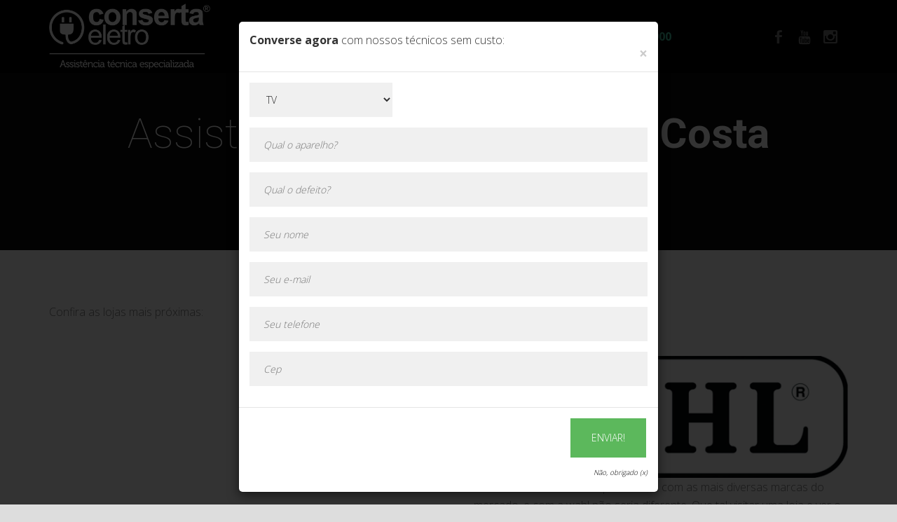

--- FILE ---
content_type: text/html; Charset=UTF-8
request_url: https://www.consertaeletro.com/assistencia-tecnica/wahl/costa-marques
body_size: 10968
content:
<!DOCTYPE html>
<!--[if lt IE 7]>      <html class="no-js lt-ie9 lt-ie8 lt-ie7"> <![endif]-->
<!--[if IE 7]>         <html class="no-js lt-ie9 lt-ie8"> <![endif]-->
<!--[if IE 8]>         <html class="no-js lt-ie9"> <![endif]-->
<!--[if gt IE 8]><!-->

   
<html class="no-js" lang="pt-br">
<!--<![endif]-->
<head>
	<!--[if IE]>
	<meta http-equiv="X-UA-Compatible" content="IE=edge">
	<![endif]-->
	<!--Lang:-->
	<meta charset="utf-8">
    <meta http-equiv="X-UA-Compatible" content="IE=edge">
    <meta name="viewport" content="initial-scale=1, maximum-scale=1">
	<meta name="description" content="Conserta Eletro | A maior Assistência Técnica wahl  em Costa Marques - Mais de 450 Lojas no Brasil" /><meta name="keywords" content="assistencia, tecnica, wahl, consertasmart, conserta, smart, celular, aparelho,assistencia tecnica wahl  em Costa Marques" /><title>Assistência Técnica wahl  em Costa Marques |  R$ 99,00 (a partir)</title>
    <meta name="d4sign-domain-verification" content="323899c7-073f-462f-b7d1-994adc0b6d09">   
	<meta property="og:locale" content="pt_BR">
	<meta property="og:url" content="https://www.consertaeletro.com/">
	<meta property="og:title" content="Conserta Eletro">
	<meta property="og:site_name" content="Conserta Eletro">
	<meta property="og:description" content="Maior rede de assistência técnica do BRASIL!">
	<meta property="og:image" content="https://www.consertaeletro.com/content/images/consertasmart-social-share.png">
	<meta property="og:type" content="website">
	<meta itemprop="name" content="ConsertaSmart"/>
    <meta itemprop="url" content="https://www.consertaeletro.com"/>
    <meta itemprop="logo" content="https://www.consertaeletro.com/assets/imagens/logo-consertasmart.png"/>
    <meta itemprop="brand" content="ConsertaSmart"/>
    <meta itemprop="alternatename" content="SmartPhoneFix"/>
    <meta itemprop="sameAs" content="https://plus.google.com/100501618664842346532"/>
    <meta itemprop="sameAs" content="https://www.youtube.com/channel/UCbWVBaAEAm9XDrVsBjgc46Q"/>
    <meta itemprop="sameAs" content="https://www.facebook.com/consertasmart/"/>
    <meta itemprop="sameAs" content="https://twitter.com/consertasmart"/>
    <meta itemprop="sameAs" content="https://www.instagram.com/conserta.smart/"/>    
    <meta itemprop="sameAs" content="https://www.crunchbase.com/organization/conserta-smart">    
	
	<link rel="icon" href="//www.consertaeletro.com/content/images/icon.png" sizes="16x16" type="image/png">
	<link rel="stylesheet" href="//www.consertaeletro.com/assets/css/bootstrap.min.css">
	<link rel="stylesheet" href="//www.consertaeletro.com/assets/css/main.css?v=5" id="color-switcher-link">
	<!-- <link rel="stylesheet" href="//www.consertaeletro.com/assets/css/animations.css"> -->
	<link rel="stylesheet" href="//www.consertaeletro.com/assets/css/fonts.css">
	<link rel="stylesheet" href="//www.consertaeletro.com/assets/css/site.css?v=23">
		
	<!-- <script src="//maps.googleapis.com/maps/api/js?key=AIzaSyCeXvZt-I2Sukc-ipK9oxi15XzlokyAsME"></script> -->
	
	<script src="//www.consertaeletro.com/assets/js/vendor/jquery-1.12.4.min.js?v=1"></script>
	<script src="//www.consertaeletro.com/assets/js/compressed.js"></script>
	<script src="//www.consertaeletro.com/assets/js/main.js?v=4"></script>
	<script src="//unpkg.com/sweetalert@2.1.0/dist/sweetalert.min.js" async></script>
	<script src="//cdn.jsdelivr.net/npm/jquery-validation@1.17.0/dist/jquery.validate.min.js" async></script>
	<script src="//cdnjs.cloudflare.com/ajax/libs/jquery.maskedinput/1.4.1/jquery.maskedinput.min.js" async></script>
	<script src="//cdnjs.cloudflare.com/ajax/libs/OverlappingMarkerSpiderfier/1.0.3/oms.min.js"></script>
	<!--[if lt IE 9]>
		<script src="//www.consertaeletro.com/assets/js/vendor/html5shiv.min.js"></script>
		<script src="//www.consertaeletro.com/assets/js/vendor/respond.min.js"></script>
		<script src="//www.consertaeletro.com/assets/js/vendor/jquery-1.12.4.min.js"></script>
	<![endif]-->
  <script type="application/ld+json">
{
 "@context" : "http://schema.org",
 "@type" : "Organization",
 "name" : "ConsertaSmart",
 "url" : "https://www.consertaeletro.com",
 "sameAs" : [
   "https://twitter.com/consertasmart",
   "https://plus.google.com/100501618664842346532",
   "https://www.facebook.com/consertasmart/",
   "https://www.instagram.com/conserta.smart/",
   "https://www.crunchbase.com/organization/conserta-smart"
  ],
 "address": {
   "@type": "PostalAddress",
   "streetAddress": "Dr. Jose Inocencio de Campos 153",
   "addressRegion": "Campinas",
   "postalCode": "13024230",
   "addressCountry": "BR"
 }
}
</script>	
  <script>
	if(document.location.href.indexOf('consertasmart.com.br') > -1) { 
        var novaUrl = document.location.href.replace('consertasmart.com.br', 'consertasmart.com');
		novaUrl = novaUrl.replace('http', 'https');
        document.location.href = novaUrl;
    }
  </script>
  <script>
		$(window).on('resize', function(){
			if($("#orcamento-rapido-mobile").hasClass("disabled-form")) {
				$("#orcamento-rapido-mobile").remove();
			};
		});
		$(document).ready(function() {
			if($("#orcamento-rapido-mobile").hasClass("disabled-form")) {
				$("#orcamento-rapido-mobile").remove();
			};
		});
		function corrigeLatLng(LatLng){ 
			var hasMenos = LatLng.indexOf('-')> -1; 
			if(LatLng.indexOf('.') == -1){ 
				LatLng = LatLng.replace('-',''); 
				LatLng = LatLng.substring(0,2) + "." + LatLng.substring(2,LatLng.length); 
				LatLng = (hasMenos?'-'+LatLng:LatLng); 
			} 
			return LatLng; 
		} 
	</script>	
	<!-- Global site tag (gtag.js) - Google Analytics -->
<script async src="https://www.googletagmanager.com/gtag/js?id=UA-51802535-3"></script>
<script>
  window.dataLayer = window.dataLayer || [];
  function gtag(){dataLayer.push(arguments);}
  gtag('js', new Date());

  gtag('config', 'UA-51802535-3');
</script>
<div id="fb-root"></div>
<script>(function(d, s, id) {
  var js, fjs = d.getElementsByTagName(s)[0];
  if (d.getElementById(id)) return;
  js = d.createElement(s); js.id = id;
  js.src = 'https://connect.facebook.net/pt_BR/sdk.js#xfbml=1&version=v3.1&appId=1780532492159314&autoLogAppEvents=1';
  fjs.parentNode.insertBefore(js, fjs);
}(document, 'script', 'facebook-jssdk'));</script>
</head>
<script type="text/javascript">
/* <![CDATA[ */
goog_snippet_vars = function() {
var w = window;
w.google_conversion_id = 974657498;
w.google_conversion_label = "gyTfCM3Bm3wQ2q_g0AM";
w.google_remarketing_only = false;
}
// DO NOT CHANGE THE CODE BELOW.
goog_report_conversion = function(url) {
goog_snippet_vars();
window.google_conversion_format = "3";
var opt = new Object();
opt.onload_callback = function() {
if (typeof(url) != 'undefined') {
window.location = url;
}
}
var conv_handler = window['google_trackConversion'];
if (typeof(conv_handler) == 'function') {
conv_handler(opt);
}
}
/* ]]> */
</script>
<script type="text/javascript"
src="//www.googleadservices.com/pagead/conversion_async.js">
</script>

<body>
	<div id="canvas">
		<div id="box_wrapper">
			<header class="page_header template_header header_darkgrey table_section black">
    <div class="container">
        <div class="row">
            <div class="col-md-2 col-sm-5 col-xs-6">
                <a href="https://www.consertaeletro.com/" class="logo">
                    <img src="https://www.consertaeletro.com/assets/imagens/logo-consertasmart.png" alt="ConsertaSmart" title="ConsertaSmart">
                </a>
            </div>
            <div class="col-md-8 col-sm-2 text-center">
                <!-- main nav start -->
                <nav class="mainmenu_wrapper">
                    <ul class="mainmenu nav sf-menu">
                        <li>
                            <a href="https://www.consertaeletro.com/conserto-eletrodomestico"><span class="lojas-number">+650</span> unidades</a>
                        </li><li><a href="#">Atendimento</a><ul><li><a href="https://www.consertaeletro.com/acompanhe.asp">Consultar Serviço</a><li><a href="https://www.consertaeletro.com/listaforum.asp">Fórum</a></li><li><a href="https://www.consertaeletro.com/ouvidoria.asp">Ouvidoria</a></li><li><a href="https://www.consertaeletro.com/conserto-eletrodomestico">Conserto de Eletrodomésticos</a></li><li><a href="https://www.consertaeletro.com/conserto-tv">Conserto TV</a></li><li><a href="https://www.consertaeletro.com/conserto-notebook">Conserto Notebook</a></li><li><a href="https://www.consertaeletro.com/assistencia-tecnica-brastemp">Assistência Técnica Brastemp</a></li><li><a href="https://www.consertaeletro.com/conserto-maquina-de-lavar">Conserto Máquina de Lavar</a></li><li><a href="https://www.consertaeletro.com/assistencia-tecnica-electrolux">Assistência Técnica Electrolux</a></li><li><a href="https://www.consertaeletro.com/assistencia-tecnica-consul">Assistência Técnica Consul</a></li><li><a href="https://www.consertaeletro.com/assistencia-tecnica-philips">Assistência Técnica Philips</a></li><li><a href="https://www.consertaeletro.com/assistencia-tecnica-Samsung">Assistência Técnica Samsung</a></li><li><a href="https://www.consertaeletro.com/assistencia-tecnica-britania">Assistência Técnica Britânia</a></li><li><a href="https://www.consertaeletro.com/assistencia-tecnica-ge">Assistência Técnica GE</a></li> <li><a href="https://www.consertaeletro.com/assistencia-tecnica-mondial">Assistência Técnica Mondial</a></li><li><a href="https://www.consertaeletro.com/assistencia-tecnica-continental">Assistência Técnica Continental</a></li><li><a href="https://www.consertaeletro.com/assistencia-tecnica-LG">Assistência Técnica LG</a></li><li><a href="https://www.consertaeletro.com/assistencia-tecnica-arno">Assistência Técnica Arno</a></li><li><a href="https://www.consertaeletro.com/assistencia-tecnica-cadence">Assistência Técnica Cadence</a></li>							</ul></li><li><a href="#">Faça Parte</a><ul><li><a href="https://www.consertaeletro.com/seja-fornecedor.asp">Seja Fornecedor</a></li><li><a href="https://www.consertaeletro.com/trabalhe-conosco.asp">Trabalhe Conosco</a></li><li style="display: none;"><a href="https://www.consertaeletro.com/franquia-de-conserto-eletrodomestico/">FRANQUIA </a></li></ul></li><li><a href="https://www.consertaeletro.com/franquia-de-conserto-eletrodomestico/" style="color:#4acea9; font-weight: bold;">FRANQUIA R$12.900
							</a>
                        </li>
                    </ul>
                </nav>
                <!-- eof main nav -->
                <span class="toggle_menu">
                    <span></span>
                </span>
            </div>
            <div class="col-md-2 col-sm-5 hidden-xs text-right">
                <div class="page_social_icons greylinks">
                    
					
                    <a class="social-icon soc-facebook" style="margin-left: -2px;" href="https://www.facebook.com/consertaeletroassistenciatecnica/" title="Facebook" alt="Facebook"><span style="display: none;">Facebook</span></a>
                    <a class="social-icon soc-youtube" style="margin-left: -2px;" href="https://www.youtube.com/channel/UCbWVBaAEAm9XDrVsBjgc46Q" title="Youtube" alt="Youtube"><span style="display: none;">Youtube</span></a>
					<a class="social-icon soc-instagram" style="margin-left: -2px;" href="https://www.instagram.com/conserta.smart/" title="instagram" alt="Instagram"><span style="display: none;">Instagram</span></a>
                </div>
            </div>
        </div>
    </div>
</header>
<div id="orcamento-rapido-mobile">
    <p class="text-center" style="margin-top: 20px;">Orçamento online!</p>
    <form id="orcamento-rapido-mobile-form" method="POST" style="padding: 20px;">
        <div class="form-group">
        <input type="text" name="aparelho" required placeholder="Qual o aparelho?" style="width: 100%;" />
        </div>
        <div class="form-group">
        <input type="text" name="defeito" required placeholder="Qual o defeito?" style="width: 100%;" />
        </div>
        <div class="form-group">
        <input type="text" required name="nome" placeholder="Seu nome" style="width: 100%;" />
        </div>
        <div class="form-group">
        <input type="text" required name="email" placeholder="Seu e-mail" style="width: 100%;" />
        </div>
        <div class="form-group">
        <input type="text" required name="telefone" placeholder="Seu telefone" class="telefone" style="width: 100%;" />
        </div>
        <div class="form-group">
			<select class="form-control unidadeSelect" name="unidade"  required>
				<option disabled selected>Selecione a unidade?</option>
			</select>
        </div>
        <button class="btn btn-success btn-block" onclick="return goog_report_conversion()">Enviar!</button>
    </form>
</div>
			<section class="page_breadcrumbs ds black parallax section_padding_50 columns_margin_0" style="background-position: 50% 0px;">
				<div class="container">
					<div class="row">
						<div class="col-sm-12 text-center"> 
							<h1>Assistência técnica Wahl em <strong>Costa Marques</strong></h1>
							
						</div>
					</div>
				</div>
			</section>
			<section class="ls section_padding_50 columns_padding_25">
				<div class="container">
					<div class="row">
						<div class="col-md-6">
							<p>Confira as lojas mais próximas:</p>
						</div>
					</div>
					
				<div class="row">
					<div class="col-sm-6 text-center">
				<p><iframe width="560" height="315" src="https://www.youtube.com/embed/egQgVrYq3FQ" frameborder="0" allow="autoplay; encrypted-media" allowfullscree></iframe></p>
					</div>
					<div class="col-sm-6 text-center">
				<p>
				<img src="https://www.consertaeletro.com/assistencia/assistencia-tecnica-Wahl.gif" alt="Assistência técnica Wahl 
						 em Costa Marques"
					"><br>
				A Conserta Eletro é especialidada com as mais diversas marcas do mercado, e com a wahl não seria diferente. Que tal visitar uma loja e ver o que podemos fazer para recuperar seu aparelho com um custo baixo e qualidade acima do mercado?</p>
				<p>Fundada na cidade de Sterling, estado de Illinois nos EUA em 1919, três gerações da família Wahl transformaram uma pequena empresa numa grande potência a nível mundial levando adiante a tradição de inovação e um alto padrão de serviço ao cliente que foi criado por Leo J. Wahl.</p>
				</div>
				</div>
					
					
				<div id="mapas">
					<iframe width="100%" height="500" frameborder="0" scrolling="no" marginheight="0" marginwidth="0" src="https://www.google.com/maps/embed?origin=mfe&pb=!1m2!2m1!1sCosta Marques,Brasil%3E!3m1!1ses%3Bz%3D14!5m1!1ses%3Bz%3D14" ></iframe>
				</div>
				<div class="row">
					<div class="col-md-12" style="background: #f1f1f1; border-radius: 4px; padding: 20px;">
						Especializados nas marcas: 
						
						<div class="marcas-list">
								
							<a style="color: #000;background: #fff;border: 1px solid #ccc;display: block;padding: 20px;margin-bottom: 5px;border-radius: 8px;" href="https://www.consertaeletro.com/assistencia-tecnica/Admiral/costa-marques">Admiral</a>
								
							<a style="color: #000;background: #fff;border: 1px solid #ccc;display: block;padding: 20px;margin-bottom: 5px;border-radius: 8px;" href="https://www.consertaeletro.com/assistencia-tecnica/Agratto/costa-marques">Agratto</a>
								
							<a style="color: #000;background: #fff;border: 1px solid #ccc;display: block;padding: 20px;margin-bottom: 5px;border-radius: 8px;" href="https://www.consertaeletro.com/assistencia-tecnica/Aliseu/costa-marques">Aliseu</a>
								
							<a style="color: #000;background: #fff;border: 1px solid #ccc;display: block;padding: 20px;margin-bottom: 5px;border-radius: 8px;" href="https://www.consertaeletro.com/assistencia-tecnica/Altez/costa-marques">Altez</a>
								
							<a style="color: #000;background: #fff;border: 1px solid #ccc;display: block;padding: 20px;margin-bottom: 5px;border-radius: 8px;" href="https://www.consertaeletro.com/assistencia-tecnica/Amvox/costa-marques">Amvox</a>
								
							<a style="color: #000;background: #fff;border: 1px solid #ccc;display: block;padding: 20px;margin-bottom: 5px;border-radius: 8px;" href="https://www.consertaeletro.com/assistencia-tecnica/App-tech/costa-marques">App tech</a>
								
							<a style="color: #000;background: #fff;border: 1px solid #ccc;display: block;padding: 20px;margin-bottom: 5px;border-radius: 8px;" href="https://www.consertaeletro.com/assistencia-tecnica/Araceba/costa-marques">Araceba</a>
								
							<a style="color: #000;background: #fff;border: 1px solid #ccc;display: block;padding: 20px;margin-bottom: 5px;border-radius: 8px;" href="https://www.consertaeletro.com/assistencia-tecnica/Arbel/costa-marques">Arbel</a>
								
							<a style="color: #000;background: #fff;border: 1px solid #ccc;display: block;padding: 20px;margin-bottom: 5px;border-radius: 8px;" href="https://www.consertaeletro.com/assistencia-tecnica/Arge/costa-marques">Arge</a>
								
							<a style="color: #000;background: #fff;border: 1px solid #ccc;display: block;padding: 20px;margin-bottom: 5px;border-radius: 8px;" href="https://www.consertaeletro.com/assistencia-tecnica/Arix/costa-marques">Arix</a>
								
							<a style="color: #000;background: #fff;border: 1px solid #ccc;display: block;padding: 20px;margin-bottom: 5px;border-radius: 8px;" href="https://www.consertaeletro.com/assistencia-tecnica/Arno/costa-marques">Arno</a>
								
							<a style="color: #000;background: #fff;border: 1px solid #ccc;display: block;padding: 20px;margin-bottom: 5px;border-radius: 8px;" href="https://www.consertaeletro.com/assistencia-tecnica/Artico/costa-marques">Artico</a>
								
							<a style="color: #000;background: #fff;border: 1px solid #ccc;display: block;padding: 20px;margin-bottom: 5px;border-radius: 8px;" href="https://www.consertaeletro.com/assistencia-tecnica/Atlas/costa-marques">Atlas</a>
								
							<a style="color: #000;background: #fff;border: 1px solid #ccc;display: block;padding: 20px;margin-bottom: 5px;border-radius: 8px;" href="https://www.consertaeletro.com/assistencia-tecnica/Babyliss-Pro/costa-marques">Babyliss Pro</a>
								
							<a style="color: #000;background: #fff;border: 1px solid #ccc;display: block;padding: 20px;margin-bottom: 5px;border-radius: 8px;" href="https://www.consertaeletro.com/assistencia-tecnica/Begel/costa-marques">Begel</a>
								
							<a style="color: #000;background: #fff;border: 1px solid #ccc;display: block;padding: 20px;margin-bottom: 5px;border-radius: 8px;" href="https://www.consertaeletro.com/assistencia-tecnica/Bel-Fix/costa-marques">Bel Fix</a>
								
							<a style="color: #000;background: #fff;border: 1px solid #ccc;display: block;padding: 20px;margin-bottom: 5px;border-radius: 8px;" href="https://www.consertaeletro.com/assistencia-tecnica/Belmax/costa-marques">Belmax</a>
								
							<a style="color: #000;background: #fff;border: 1px solid #ccc;display: block;padding: 20px;margin-bottom: 5px;border-radius: 8px;" href="https://www.consertaeletro.com/assistencia-tecnica/Bertazzoni/costa-marques">Bertazzoni</a>
								
							<a style="color: #000;background: #fff;border: 1px solid #ccc;display: block;padding: 20px;margin-bottom: 5px;border-radius: 8px;" href="https://www.consertaeletro.com/assistencia-tecnica/Best/costa-marques">Best</a>
								
							<a style="color: #000;background: #fff;border: 1px solid #ccc;display: block;padding: 20px;margin-bottom: 5px;border-radius: 8px;" href="https://www.consertaeletro.com/assistencia-tecnica/Bialetti/costa-marques">Bialetti</a>
								
							<a style="color: #000;background: #fff;border: 1px solid #ccc;display: block;padding: 20px;margin-bottom: 5px;border-radius: 8px;" href="https://www.consertaeletro.com/assistencia-tecnica/Black-Decker/costa-marques">Black Decker</a>
								
							<a style="color: #000;background: #fff;border: 1px solid #ccc;display: block;padding: 20px;margin-bottom: 5px;border-radius: 8px;" href="https://www.consertaeletro.com/assistencia-tecnica/Botti/costa-marques">Botti</a>
								
							<a style="color: #000;background: #fff;border: 1px solid #ccc;display: block;padding: 20px;margin-bottom: 5px;border-radius: 8px;" href="https://www.consertaeletro.com/assistencia-tecnica/Braslar/costa-marques">Braslar</a>
								
							<a style="color: #000;background: #fff;border: 1px solid #ccc;display: block;padding: 20px;margin-bottom: 5px;border-radius: 8px;" href="https://www.consertaeletro.com/assistencia-tecnica/Brastemp/costa-marques">Brastemp</a>
								
							<a style="color: #000;background: #fff;border: 1px solid #ccc;display: block;padding: 20px;margin-bottom: 5px;border-radius: 8px;" href="https://www.consertaeletro.com/assistencia-tecnica/Bright/costa-marques">Bright</a>
							
						</div>
						<a href="#" class="btn-ver-mais-marcas" style="background: #000;color: #fff;width: 200px;padding: 10px;margin: 0 auto;margin-top: 15px;display: inherit;text-align: center;border-radius: 10px;" data-pagina="2">Ver mais marcas</a>
						<br><br>
						Conserta Eletro | A maior Assistência Técnica wahl  em Costa Marques - Mais de 450 Lojas no Brasil<br>assistencia, tecnica, wahl, consertasmart, conserta, smart, celular, aparelho,assistencia tecnica wahl  em Costa Marques 
					</div>
				</div>
				</div>
			</section>

	

<script type="text/javascript">
				var mapa;
				var urlSite = 'https://www.consertaeletro.com/';
		
		if (location.protocol != 'https:') {
 			urlSite = urlSite.replace('https', 'http');
		}
				$(function(){
					$(".orcamento-link").slice(0, 10).show();
					$(".os-link").slice(0, 10).show();
					$("#loadMore").on('click', function (e) {
						e.preventDefault();
						$(".orcamento-link:hidden").slice(0, 10).slideDown();
						if ($(".orcamento-link:hidden").length == 0) {
							$("#load").fadeOut('slow');
						}
					});	

					$("#loadMore2").on('click', function (e) {
						e.preventDefault();
						$(".os-link:hidden").slice(0, 10).slideDown();
						if ($(".os-link:hidden").length == 0) {
							$("#load").fadeOut('slow');
						}
					});	
					
					$(".btn-ver-mais-marcas").click(function(e) {
						e.preventDefault();
						var pagina = $(this).data('pagina');
						
						$.get(urlSite + "marcas-list.asp", { pagina: pagina }, function(marcas) {
							dados = $.parseJSON(marcas);
							console.log('dados marca', dados);
							$(".btn-ver-mais-marcas").data('pagina', pagina + 1);
							$.each(dados, function(index, item) {
								$(".marcas-list").append('<a style="color: #000;background: #fff;border: 1px solid #ccc;display: block;padding: 20px;margin-bottom: 5px;border-radius: 8px;" href="https://www.consertaeletro.com/assistencia-tecnica/' + item.marca.replace(/\s/g, '-') + '/costa-marques">' + item.marca + '</a>');
							});
							
						});
						
						return false;
					});


					$(".btn-whatsapp").click(function(e){
						idunidade = $(this).data("unidade");
						setTimeout(function() {
							$.get(urlSite + "inserewhatsapp.asp", { unidade: idunidade}, function() {
							});
						}, 1000);
					});	

					$("#insereligacao1").click(function(e){
						e.preventDefault();
						$(this).button('loading');
						telefone = $(this).data("telefone");
						idunidade = $(this).data("unidade");
						setTimeout(function() {
							$("#insereligacao1").fadeOut();
							$.get(urlSite + "insereligacao.asp", { unidade: idunidade}, function() {
								$("#insereligacao1").text(telefone);
								$("#insereligacao1").fadeIn();
							});
						}, 2000);
						return false;				
					});						
				
		
				});

			</script>			<footer class="page_footer ds section_padding_top_65 section_padding_bottom_15 columns_margin_bottom_30">
				<div class="container">
					
					<div class="row">
						<div class="col-md-3 col-sm-6">
							<div class="widget widget_text">
								<a href="https://www.consertaeletro.com/" class="logo bottommargin_10">
									<img src="https://www.consertaeletro.com/assets/imagens/logo-consertasmart.png" alt="ConsertaSmart">
								</a>
								<p>
									Excelência em reparo de eletrodomésticos. 650 unidades em mais de 3 países.
								</p>
								
							</div>
						</div>
						<div class="col-md-6 col-sm-6" >
							<div class="topmargin_10">
								<div class="widget widget_recent_entries">
									<h3 class="widget-title">Responsabilidade Social</h3>
                                    <p>Prolongue a vida útil de seus equipamentos ao invés de descartá-los. A Rede ConsertaEletro é comprometida com o consumo responsável e melhoria do meio ambiente.  </p>
                                    <br/>
                                    <p>
                                    	A rede utiliza sistemas e processos online, objetivando transparência na execução de serviços. Todos os cursos e treinamentos são certificados para garantir total qualidade no atendimento ao cliente.
									</p>
								</div>
							</div>
						</div>
                        <div class="col-md-3 col-sm-3">
							<div class="topmargin_10">
								<div class="widget widget_recent_entries" style="display: none;">
									<h3 class="widget-title"></h3>
                                    <p> <a href="" target="blank"></a></p>
								</div>
								<div class="widget widget_recent_entries">
									<a href="https://www.listadefranquia.com/franquia/conserta-eletro" target="_blank"><img src="https://www.listadefranquia.com/selo/selo-ouro.png" width="150px" alt="conserta eletro Ouro"></a>
								</div>
							</div>
						</div>
					</div>
				</div>
			</footer>

			<section class="page_copyright ds ms table_section section_padding_25">
				<div class="container">
					<div class="row">
						<div class="col-sm-12 text-center">
							<p class="darklinks">&copy; 2020 <b>Conserta Eletro. |<a href="https://www.sofa-smart.com" style="color: #fff;font-size: 13px;">S</a>|<a href="https://www.consertasmart.com" style="color: #fff;font-size: 13px;">CS</a>|<a href="https://www.codigokid.com.br" style="color: #fff;font-size: 13px;">CK</a>|<a href="https://www.consertabike.com" style="color: #fff;font-size: 13px;">CB</a>|<a href="https://www.getenergybrasil.com" style="color: #fff;font-size: 13px;">GE</a>|<a href="https://www.gelasmart.com" style="color: #fff;font-size: 13px;">GS</a>|<a href="https://www.consertaexpress.com.br" style="color: #fff;font-size: 13px;">CE</a>|<a href="https://www.consorcio-smart.com" style="color: #fff;font-size: 13px;">CS</a>|<a href="https://www.90franquear.com/como-franquear-minha-empresa" style="color: #fff;font-size: 13px;">90F</a>|<a href="https://www.youtubemp3.com.br" style="color: #fff;font-size: 13px;">YouTube MP3</a>|<a href="https://www.ze-bot.com" style="color: #fff;font-size: 13px;">ZB</a>|
							 </b>
							</p>
                            <p>Todos direitos reservados contra cópias ou reproduções parciais de contéudo.</p>
						</div>
					</div>
					<div class="row" id="countries-ct">
						<div class="col-sm-12 text-center">
							
						</div>
					</div>
				</div>
			</section>
		</div>
	</div>
	<div class="modal fade" id="modalOrcamentoSaindo" tabindex="-1" role="dialog" aria-labelledby="exampleModalLabel" aria-hidden="true">
		<div class="modal-dialog" role="document">
			<div class="modal-content">
			<form id="orcamento-saindo" method="POST">
			<div class="modal-header">
				<p class="modal-title" id="exampleModalLabel"><b>Converse agora</b> com nossos técnicos sem custo:</p>
				
				<button type="button" class="close" data-dismiss="modal" aria-label="Close" style="position: absolute;right: 10px;top: 10px;font-size: 35px;">
				<span aria-hidden="true">&times;</span>
				</button>
				
			</div>
			<div class="modal-body">
					<div class="form-group">
					<select name="tipoaparelho">
						<option value="tv" selected>TV</option>
						<option value="notebook">Notebook</option>
						<option value="videogame">Vídeo game</option>
						<option value="computador">Computador</option>
						<option value="computador">Impressora</option>
						<option value="smartwatch">SmartWatch</option>
						<option value="microondas">Micro ondas</option>
						<option value="outro">Outros equipamentos</option>
						<option value="celular">Celular</option>
						<option value="tablet">Tablet</option>
					</select>
					</div>
					<div class="form-group">
					<input type="text" name="aparelho" required placeholder="Qual o aparelho?" style="width: 100%;" />
					</div>
					<div class="form-group">
					<input type="text" name="defeito" required placeholder="Qual o defeito?" style="width: 100%;" />
					</div>
					<div class="form-group">
					<input type="text" required name="nome" placeholder="Seu nome" style="width: 100%;" />
					</div>
					<div class="form-group">
					<input type="text" required name="email" placeholder="Seu e-mail" style="width: 100%;" />
					</div>
					<div class="form-group">
					<input type="text" required name="telefone" placeholder="Seu telefone" class="telefone" style="width: 100%;" />
					</div>
					<div class="form-group">
					<input type="text" required name="CEP" placeholder="Cep"  style="width: 100%;" />
					</div>
			</div>
			<div class="modal-footer">
				<button type="submit" class="btn btn-success" data-loading-text="Enviando..." onclick="return goog_report_conversion()">Enviar orçamento!!</button>
			</div>
			</form>
			</div>
		</div>
	</div>
	<div class="modal fade" id="modalOrcamento" tabindex="-1" role="dialog" aria-labelledby="exampleModalLabel" aria-hidden="true" data-backdrop="static" data-keyboard="false">
		<div class="modal-dialog" role="document">
			<div class="modal-content">
			<form id="orcamento-modal" method="POST">
			<div class="modal-header">
				<p class="modal-title" id="exampleModalLabel"><b>Converse agora</b> com nossos técnicos sem custo:</p>
				
				<button type="button" class="close" data-dismiss="modal" aria-label="Close">
				<span aria-hidden="true">&times;</span>
				</button>
				
			</div>
			<div class="modal-body">
			<div class="form-group">
					<select name="tipoaparelho">
						<option value="tv" selected>TV</option>
						<option value="notebook">Notebook</option>
						<option value="videogame">Vídeo game</option>
						<option value="computador">Computador</option>
						<option value="computador">Impressora</option>
						<option value="smartwatch">SmartWatch</option>
						<option value="microondas">Micro ondas</option>
						<option value="outro">Outros equipamentos</option>
						<option value="celular">Celular</option>
						<option value="tablet">Tablet</option>
					</select>
					</div>
					<div class="form-group">
					<input type="text" name="aparelho" required placeholder="Qual o aparelho?" style="width: 100%;" />
					</div>
					<div class="form-group">
					<input type="text" name="defeito" required placeholder="Qual o defeito?" style="width: 100%;" />
					</div>
					<div class="form-group">
					<input type="text" required name="nome" placeholder="Seu nome" style="width: 100%;" />
					</div>
					<div class="form-group">
					<input type="text" required name="email" placeholder="Seu e-mail" style="width: 100%;" />
					</div>
					<div class="form-group">
					<input type="text" required name="telefone" class="telefone" placeholder="Seu telefone" style="width: 100%;" />
					</div>
					<div class="form-group">
					<input type="text" required name="CEP" placeholder="Cep"  style="width: 100%;" />
					</div>
			</div>
			<div class="modal-footer">
				<button type="submit" class="btn btn-success" data-loading-text="Enviando..." id="orcamento-modal-btn" onclick="return goog_report_conversion()">Enviar!</button>
				<br>
				
				<a href="#" class="fechar-orc2" style="color: #000;font-size: 10px;font-style: italic;">Não, obrigado (x)</a>
				
			</div>
			</form>
			</div>
		</div>
	</div>
	<!-- Orçamento Rápido -->
	<div id="orcamento-rapido">
		<p>Converse agora com nossos técnicos sem custo</p>
		<form id="orcamento-rapido-form" method="POST">
		<div class="form-group">
					<select name="tipoaparelho">
						<option value="tv" selected>TV</option>
						<option value="notebook">Notebook</option>
						<option value="videogame">Vídeo game</option>
						<option value="computador">Computador</option>
						<option value="computador">Impressora</option>
						<option value="smartwatch">SmartWatch</option>
						<option value="microondas">Micro ondas</option>
						<option value="outro">Outros equipamentos</option>
						<option value="celular">Celular</option>
						<option value="tablet">Tablet</option>
					</select>
					</div>
			<div class="form-group">
			<input type="text" name="aparelho" required placeholder="Qual o aparelho?" />
			</div>
			<div class="form-group">
			<input type="text" name="defeito" required placeholder="Qual o defeito?" />
			</div>
			<div class="form-group">
			<input type="text" required name="nome" placeholder="Seu nome" />
			</div>
			<div class="form-group">
			<input type="text" required name="email" placeholder="Seu e-mail" />
			</div>
			<div class="form-group">
			<input type="text" required name="telefone" class="telefone" placeholder="Seu telefone" />
			</div>
			<div class="form-group">
			<div class="form-group">
			<input type="text" required name="CEP" placeholder="Cep"  style="width: 100%;" />
			</div>
			<button class="btn btn-warning btn-block" data-loading-text="Enviando..." onclick="return goog_report_conversion()">Enviar!</button>
			<a href="#" class="fechar-orc" style="color: #f1f1f1;font-size: 13px;font-style: italic;">Não, obrigado (x)</a>
		</form>
	</div>
	<div class="modal fade" id="deliveryModal" tabindex="-1" role="dialog" aria-labelledby="myModalLabel">
	  <div class="modal-dialog modal-lg" role="document">
		<div class="modal-content">
		  <div class="modal-header">
			<button type="button" class="close" data-dismiss="modal" aria-label="Close"><span aria-hidden="true">&times;</span></button>
			<h4 class="modal-title" id="myModalLabel">
				Solicitar coleta de aparelho
			</h4>
		  </div>
		  <form method="POST" id="frm-delivery">
		  <div class="modal-body delivery-body">
			<div class="row">
				<div class="col-lg-8 col-md-8">
					<input type="hidden" name="unidadeid" class="unidadeid" value="" />
					<p>Olá, como vai? A unidade <span class="nome-unidade"></span> está muito feliz em poder te atender. Para buscarmos o aparelho, cobramos um valor à combinar na retirada. Precisamos de alguns dados para continuar, vamos lá?</p>
					<div class="row">
						<div class="col-lg-6 col-md-6">
							<div class="form-group">
								<label>Como podemos te chamar?</label>
								<input type="text" class="form-control" name="nome" placeholder="Nome Completo" required />
							</div>
						</div>
						<div class="col-lg-6 col-md-6">
							<div class="form-group">
								<label>Qual o melhor e-mail?</label>
								<input type="email" class="form-control" name="email" placeholder="E-mail de preferência" required />
							</div>
						</div>
					</div>
					<div class="row">
						<div class="col-lg-6 col-md-6">
							<div class="form-group">
								<label>Qual seu CPF ou documento válido?</label>
								<input type="text" class="form-control" name="cpf" placeholder="Ex: CPF, RG, CNH, Passaporte" required />
							</div>
						</div>
						<div class="col-lg-6 col-md-6">
							<div class="form-group">
								<label>Qual o CEP de retirada?</label>
								<input type="text" class="form-control cep" name="cep" placeholder="Ex: 00000-000" required />
							</div>
						</div>
					</div>
					<div class="row">
						<div class="col-lg-12 col-md-12">
							<div class="form-group">
								<label>Endereço completo da retirada:</label>
								<input type="text" class="form-control end-completo" name="endereco" placeholder="Preencha o CEP" required />
							</div>
						</div>
					</div>
					<div class="row">
						<div class="col-lg-6 col-md-6">
							<div class="form-group">
								<label>Numero do Endereço:</label>
								<input type="text" class="form-control" name="endereconumero" placeholder="Preencha o Numero" />
							</div>
						</div>
						<div class="col-lg-6 col-md-6">
							<div class="form-group">
								<label>Complemento do Endereço:</label>
								<input type="text" class="form-control" name="enderecocomplemento" placeholder="Preencha o Complemento" />
							</div>
						</div>
					</div>
					<div class="row">
						<div class="col-lg-6 col-md-6">
							<div class="form-group">
								<label>Aparelho:</label>
								<input type="text" class="form-control" name="aparelho" placeholder="Marca e Modelo" required />
							</div>
						</div>
						<div class="col-lg-6 col-md-6">
							<div class="form-group">
								<label>Defeito:</label>
								<input type="text" class="form-control" name="defeito" placeholder="Descreva os defeitos apresentados" required />
							</div>
						</div>
					</div>
					<div class="row">
						<div class="col-lg-6 col-md-6">
							<div class="form-group">
								<label>Qual o melhor horário para retirada?</label>
								<input type="text" class="form-control horario" name="horario" placeholder="Ex: 12:00" />
							</div>
						</div>
						<div class="col-lg-6 col-md-6">
							<div class="form-group">
								<label>Qual o melhor tel. para contato?</label>
								<input type="text" class="form-control telefone" name="telefone" placeholder="Ex: 3333-333" />
							</div>
						</div>
					</div>
				</div>
				<div class="col-lg-4 col-md-4">
					<img src="https://www.consertaeletro.com/assets/imagens/motoboy.png" class="img-responsive" alt="Delivery ConsertaSmart" title="Delivery ConsertaSmart" style="border-radius: 4px;" />
				</div>
			</div>
		  </div>
		  <div class="modal-footer">
			<button type="submit" class="btn btn-primary">Solicitar agora!</button>
		  </div>
		  </form>
		</div>
	  </div>
	</div>
	<div class="modal fade" id="modalOrcamentoSucesso" tabindex="-1" role="dialog" aria-labelledby="myModalLabel" data-telefone="" data-whatsapp="">
	  <div class="modal-dialog" role="document">
		<div class="modal-content">
		  <div class="modal-header">
			<button type="button" class="close" data-dismiss="modal" aria-label="Close"><span aria-hidden="true">&times;</span></button>
			<h4 class="modal-title color-success" id="myModalLabel">Orçamento enviado!</h4>
		  </div>
		  <div class="modal-body">
			<div class="text-center">
				<p>Recebemos o seu orçamento e iremos entrar em contato em breve. Deseja receber um retorno <b>imediato?</b></p>
				<p>Ligue para:</p>
				<h5 class="lbl-sucesso-tel">...</h5>
				
				<div class="alert alert-success div-wpp">
					<p>Ou você pode entrar em contato conosco via whatsapp:</p>
					<a href="#" class="btn btn-block btn-success btn-sucesso-wpp" target="_blank">Enviar mensagem no WhatsApp</a>
				</div>
			</div>
		  </div>
		  <div class="modal-footer">
			<button type="button" class="btn btn-default" data-dismiss="modal">OK</button>
		  </div>
		</div>
	  </div>
	</div>
	<div class="modal fade" id="modalOrcamentoSucesso2" tabindex="-1" role="dialog" aria-labelledby="myModalLabel" data-telefone="" data-whatsapp="">
	  <div class="modal-dialog" role="document">
		<div class="modal-content">
		  <div class="modal-header">
			<button type="button" class="close" data-dismiss="modal" aria-label="Close"><span aria-hidden="true">&times;</span></button>
			<h4 class="modal-title color-success" id="myModalLabel">Orçamento enviado!</h4>
		  </div>
		  <div class="modal-body">
			<div class="text-center">
				<p>Recebemos o seu orçamento e iremos entrar em contato em breve. Deseja receber um retorno <b>imediato?</b></p>
				<p>Ligue para:</p>
				<h5 class="lbl-sucesso-tel">...</h5>
				
				<div class="alert alert-success div-wpp">
					<p>Ou você pode entrar em contato conosco via whatsapp:</p>
					<a href="#" class="btn btn-block btn-success btn-sucesso-wpp" target="_blank">Enviar mensagem no WhatsApp</a>
				</div>
			</div>
		  </div>
		  <div class="modal-footer">
			<button type="button" class="btn btn-default" data-dismiss="modal">OK</button>
		  </div>
		</div>
	  </div>
	</div>
	<div class="modal fade" id="modalOrcamentoSucesso3" tabindex="-1" role="dialog" aria-labelledby="myModalLabel" data-telefone="" data-whatsapp="">
	  <div class="modal-dialog" role="document">
		<div class="modal-content">
		  <div class="modal-header">
			<button type="button" class="close" data-dismiss="modal" aria-label="Close"><span aria-hidden="true">&times;</span></button>
			<h4 class="modal-title color-success" id="myModalLabel">Orçamento enviado!</h4>
		  </div>
		  <div class="modal-body">
			<div class="text-center">
				<p>Recebemos o seu orçamento e iremos entrar em contato em breve. Deseja receber um retorno <b>imediato?</b></p>
				<p>Ligue para:</p>
				<h5 class="lbl-sucesso-tel">...</h5>
				
				<div class="alert alert-success div-wpp">
					<p>Ou você pode entrar em contato conosco via whatsapp:</p>
					<a href="#" class="btn btn-block btn-success btn-sucesso-wpp" target="_blank">Enviar mensagem no WhatsApp</a>
				</div>
			</div>
		  </div>
		  <div class="modal-footer">
			<button type="button" class="btn btn-default" data-dismiss="modal">OK</button>
		  </div>
		</div>
	  </div>
	</div>
	<script type="text/javascript">
		modalSaindo = false;
		var urlSite = 'https://www.consertaeletro.com/';
		var mostraOrcamento = '';
		var exibirModal = 'sim';
		sucessoWpp = '';
		sucessoTel = '';
		
		if (location.protocol != 'https:') {
 			urlSite = urlSite.replace('https', 'http');
		}
		
		

		function addEvent(obj, evt, fn) {
			if (obj.addEventListener) {
				obj.addEventListener(evt, fn, false);
			}
			else if (obj.attachEvent) {
				obj.attachEvent("on" + evt, fn);
			}
		}

		addEvent(window,"load",function(e) {
			addEvent(document, "mouseout", function(e) {
				e = e ? e : window.event;
				var from = e.relatedTarget || e.toElement;
				if (!from || from.nodeName == "HTML") {
					if(modalSaindo != true && !modalAberto) {
						if(window.location.href.indexOf("franquiadeassistenciatecnica") > -1 ||
						window.location.href.indexOf("franquia-de-conserto-eletrodomestico") > -1 ||
						 window.location.href.indexOf("franquicia-reparacion-moviles") > -1 ||
						 window.location.href.indexOf("franquicia-reparacion-celulares") > -1 ||
						 window.location.href.indexOf("cell-phone-repair-franchise") > -1 ||
						 window.location.href.indexOf("handy-reparatur-franchise") > -1 ||
						 window.location.href.indexOf("franchise-reparation-telephones-mobiles") > -1 ||
					     window.location.href.indexOf("franchising-riparazione-telefone-cellulare") > -1 ||
						window.location.href.indexOf("email.asp?pagina=contrato") > -1 ||
						window.location.href.indexOf("email.asp?pagina=faturamento") > -1 ||
						window.location.href.indexOf("email.asp?pagina=ponto") > -1 ||
						window.location.href.indexOf("email.asp?pagina=video") > -1 ||
						window.location.href.indexOf("email.asp?pagina=crescimento") > -1 ||
						window.location.href.indexOf("email.asp?pagina=fotos") > -1 ||
						window.location.href.indexOf("email.asp?pagina=bemvindo") > -1 ||
						window.location.href.indexOf("email.asp?pagina=questoes") > -1 ||
						window.location.href.indexOf("seguro") > -1 ||
						window.location.href.indexOf("loja-tim") > -1 ||
						window.location.href.indexOf("email.asp?pagina=faq") > -1)
						{
							
						}
						else {
							$("#orcamento-rapido").hide();
							$("#modalOrcamento").modal('hide');

							$("#modalOrcamentoSaindo").modal('show');
						}
						
						modalSaindo = true;
					}
				}
			});
		});

		modalAberto = false;
		$(document).ready(function() {
			if(window.location.href.indexOf("franquiadeassistenciatecnica") > -1 ||
			   window.location.href.indexOf("franquia-de-conserto-eletrodomestico") > -1 ||
			   window.location.href.indexOf("franquicia-reparacion-moviles") > -1 ||
			   window.location.href.indexOf("franquicia-reparacion-celulares") > -1 ||
			   window.location.href.indexOf("cell-phone-repair-franchise") > -1 ||
			   window.location.href.indexOf("handy-reparatur-franchise") > -1 ||
			   window.location.href.indexOf("franchise-reparation-telephones-mobiles") > -1 ||
			   window.location.href.indexOf("franchising-riparazione-telefone-cellulare") > -1 ||
			   window.location.href.indexOf("email.asp?pagina=contrato") > -1 ||
			   window.location.href.indexOf("email.asp?pagina=faturamento") > -1 ||
			   window.location.href.indexOf("email.asp?pagina=ponto") > -1 ||
			   window.location.href.indexOf("email.asp?pagina=video") > -1 ||
			   window.location.href.indexOf("email.asp?pagina=crescimento") > -1 ||
			   window.location.href.indexOf("email.asp?pagina=fotos") > -1 ||
			   window.location.href.indexOf("email.asp?pagina=bemvindo") > -1 ||
			   window.location.href.indexOf("email.asp?pagina=faq") > -1 ||
			   window.location.href.indexOf("email.asp?pagina=questoes") > -1 ||
			   window.location.href.indexOf("seguro") > -1 ||
			   window.location.href.indexOf("loja-tim") > -1 ||
			   window.location.href.indexOf("seja-fornecedor") > -1) {
				$("#orcamento-rapido").hide();
				$("#orcamento-rapido-mobile").addClass("disabled-form");
			} else {
				if(mostraOrcamento.length == 0 && exibirModal == 'sim') {
					$('#modalOrcamento').modal('show');
				}
			}

			$(".fechar-orc").click(function(e) {
				e.preventDefault();
				$("#orcamento-rapido").fadeOut();
				return false;
			});
			
			$(".fechar-orc2").click(function(e) {
				e.preventDefault();
				$("#modalOrcamento").modal('hide');
				return false;
			});

			$('#modalOrcamento').on('shown.bs.modal', function () {
				modalAberto = true;
				$("#orcamento-rapido").fadeOut();
			})
			
			$('#modalOrcamentoSucesso').on('show.bs.modal', function (e) {
			  $('#modalOrcamentoSucesso .lbl-sucesso-tel').html(sucessoTel);
			  
			  var numeroWpp = sucessoWpp.toString().replace('(','').replace(')', '').replace('-','').replace(' ', '');
			  
			  if(numeroWpp == null || numeroWpp.length < 3) {
					$(".div-wpp").fadeOut();
			  } else {
					$(".div-wpp").fadeIn();
					$(this).find('.btn-sucesso-wpp').attr('href', 'https://api.whatsapp.com/send?phone=55' + numeroWpp + '&text=Ol%C3%A1.%20Gostaria%20de%20um%20or%C3%A7amento.%20Pode%20me%20ajudar%3F');
			  }
			});
			
			$('#modalOrcamentoSucesso2').on('show.bs.modal', function (e) {
			  $('#modalOrcamentoSucesso2 .lbl-sucesso-tel').html(sucessoTel);
			  
			  var numeroWpp = sucessoWpp.toString().replace('(','').replace(')', '').replace('-','').replace(' ', '');
			  
			  if(numeroWpp == null || numeroWpp.length < 3) {
					$(".div-wpp").fadeOut();
			  } else {
					$(".div-wpp").fadeIn();
					$(this).find('.btn-sucesso-wpp').attr('href', 'https://api.whatsapp.com/send?phone=55' + numeroWpp + '&text=Ol%C3%A1.%20Gostaria%20de%20um%20or%C3%A7amento.%20Pode%20me%20ajudar%3F');
			  }
			});
			
			$('#modalOrcamentoSucesso3').on('show.bs.modal', function (e) {
			  $('#modalOrcamentoSucesso3 .lbl-sucesso-tel').html(sucessoTel);
			  
			  var numeroWpp = sucessoWpp.toString().replace('(','').replace(')', '').replace('-','').replace(' ', '');
			  
			  if(numeroWpp == null || numeroWpp.length < 3) {
					$(".div-wpp").fadeOut();
			  } else {
					$(".div-wpp").fadeIn();
					$(this).find('.btn-sucesso-wpp').attr('href', 'https://api.whatsapp.com/send?phone=55' + numeroWpp + '&text=Ol%C3%A1.%20Gostaria%20de%20um%20or%C3%A7amento.%20Pode%20me%20ajudar%3F');
			  }
			});

			$("#modalOrcamento").on("hidden.bs.modal", function () {
				$("#orcamento-rapido").fadeIn();
				modalAberto = false;
			});

			$("#modalOrcamentoSaindo").on("hidden.bs.modal", function () {
				$("#orcamento-rapido").fadeIn();
				modalAberto = false;
			});
			
			if(window.location.href.indexOf("abrirDelivery") > -1) {
				setTimeout(function() {
					$("#orcamento-rapido").fadeOut();
					$("#modalOrcamento").modal('hide');
					$("#modalOrcamentoSaindo").modal('hide');
					$(".btn-modal-delivery").trigger('click');
					modalAberto = true;
				}, 100);
			}

			$("#orcamento-modal").submit(function(){
				var d = $(this).serialize();
				
				var my_button = $(this).find("button");
				my_button.button('loading');

				$.ajax({
					url: urlSite + "orcamento-envio.asp?gravar=true",
					data: d,
					success: function(sucesso){
						if (sucesso)
						{
							my_button.button('reset');

							sucessoTel = $("#orcamento-modal .unidadeSelect option:selected").data('telefone');
							sucessoWpp = $("#orcamento-modal .unidadeSelect option:selected").data('wpp');
							
							$('#modalOrcamentoSucesso').data('telefone', sucessoTel);
							$('#modalOrcamentoSucesso').data('whatsapp', sucessoWpp);
							
							setTimeout(function() {
								$("#modalOrcamento").modal('hide');
								$('#modalOrcamentoSucesso').modal();
							}, 1200);
							
							//swal("Orçamento enviado!", "Entraremos em contato em breve para resolvermos seu problema!", "success");
						}
					}
				})
				
				return false;
			});

			$("#orcamento-saindo").submit(function(){
				var d = $(this).serialize();

				var my_button = $(this).find("button");
				my_button.button('loading');
				
				$.ajax({
					url: urlSite + "orcamento-envio.asp?gravar=true",
					data: d,
					success: function(sucesso){
						if (sucesso)
						{
							my_button.button('reset');

							sucessoTel = $("#orcamento-saindo .unidadeSelect option:selected").data('telefone');
							sucessoWpp = $("#orcamento-saindo .unidadeSelect option:selected").data('wpp');
							
							$('#modalOrcamentoSucesso2').data('telefone', sucessoTel);
							$('#modalOrcamentoSucesso2').data('whatsapp', sucessoWpp);

							console.log('wpp', sucessoWpp);
							
							setTimeout(function() {
								$("#modalOrcamentoSaindo").modal('hide');
								$('#modalOrcamentoSucesso2').modal();
							}, 1200);
							//swal("Orçamento enviado!", "Entraremos em contato em breve para resolvermos seu problema!", "success");
						}
					}
				})
				
				return false;
			});

			$("#orcamento-rapido-form").submit(function(){
				var d = $(this).serialize();

				var my_button = $(this).find("button");
				my_button.button('loading');
				
				$.ajax({
					url: urlSite + "orcamento-envio.asp?gravar=true",
					data: d,
					success: function(sucesso){
						if (sucesso)
						{
							my_button.button('reset');

							sucessoTel = $("#orcamento-rapido-form .unidadeSelect option:selected").data('telefone');
							sucessoWpp = $("#orcamento-rapido-form .unidadeSelect option:selected").data('wpp');
							
							$('#modalOrcamentoSucesso3').data('telefone', sucessoTel);
							$('#modalOrcamentoSucesso3').data('whatsapp', sucessoWpp);
							
							setTimeout(function() {
								$("#orcamento-rapido").hide();
								$('#modalOrcamentoSucesso3').modal();
							}, 1200);
							
							//swal("Orçamento enviado!", "Entraremos em contato em breve para resolvermos seu problema!", "success");
						}
					}
				})
				
				return false;
			});

			$("#orcamento-rapido-mobile-form").submit(function(){
				var d = $(this).serialize();

				var my_button = $(this).find("button");
				my_button.button('loading');
				
				$.ajax({
					url: urlSite + "orcamento-envio.asp?gravar=true",
					data: d,
					success: function(sucesso){
						if (sucesso)
						{
							my_button.button('reset');
							$("#orcamento-rapido-mobile").hide().addClass("disabled-form");
							$("#orcamento-rapido-mobile").remove();
							swal("Orçamento enviado!", "Entraremos em contato em breve para resolvermos seu problema!", "success");
						}
					}
				})
				
				return false;
			});
			
			$(".btn-modal-delivery").click(function () {
				modalSaindo = true;
				
				$("#modalOrcamento").modal('hide');
				$("#modalOrcamentoSaindo").modal('hide');
				$("input.horario").mask("99:99");
				$("input.cep").mask("99999-999").blur(function(){
					var cep = $(this).val().replace("_", "").replace("-", "");
					console.log("Cep do Cliente", cep, cep.length)
					if (cep.length > 6)
					{
						$.get("https://viacep.com.br/ws/" + cep + "/json/").done(function(endereco){
							var enderecoCompleto = endereco.logradouro + ", " + endereco.bairro + " - " + endereco.localidade + "/" + endereco.uf;
							$(".end-completo").val(enderecoCompleto);
						})
					}
				}).blur();
				
				var unidade = $(this).data('unidade');
				var unidadeId = $(this).data('unidadeid');
				var preco = $(this).data('unidadepreco');
				
				$(".delivery-body .unidadeid").val(unidadeId);
				$(".delivery-body .nome-unidade").text(unidade);
				$(".delivery-body .preco-unidade").text(preco);
				
				var form = $("#frm-delivery");
				var dados = form.serialize();
				
				$("#frm-delivery").unbind('submit').bind('submit', function(e) {
					var dados = $(this).serialize();
					if(confirm("Podemos agendar sua retirada com a unidade ConsertaSmart: " + unidade + "? Um atendente irá entrar em contato para maiores detalhes.")) {
						e.preventDefault();
						
						$.ajax({
							url: urlSite + "delivery-envio.asp?gravar=true&origem=site",
							data: dados,
							success: function(sucesso){
								if (sucesso)
								{
									form[0].reset();
									alert('Seus dados foram enviados com sucesso! Obrigado!');
									$("#deliveryModal").modal('hide');
								}
							}
						});
						return false;
					}
				});
			});

			$(".signup").submit(function(){
				var d = $(this).serialize();

				setTimeout(function() {
					swal("Cadastro enviado!", "Vamos manter você atualizado das novidades :)", "success");
				}, 100);
			
				return false;
			});

			// Mascara somente na versão em PT-BR
			
			/*$("input.telefone, input.celular")
			.mask("(99) 9999-9999?9")
			.focusout(function (event) {  
				var target, phone, element;  
				target = (event.currentTarget) ? event.currentTarget : event.srcElement;  
				phone = target.value.replace(/\D/g, '');
				element = $(target);  
				element.unmask();  
				if(phone.length > 10) {  
					element.mask("(99) 99999-999?9");  
				} else {  
					element.mask("(99) 9999-9999?9");  
				}  
			});*/
			
			
			if($("#orcamento-rapido-mobile").hasClass("disabled-form")) {
				$("#orcamento-rapido-mobile").remove();
			};
			
			
			setTimeout(function() {
				$.get(urlSite + "unidades-list.asp", null, function(data) {
					unidades = $.parseJSON(data);
					$.each($(".unidadeSelect"), function(i, item) {
						var elemento = $(this);
						elemento.find("option").remove();
						
						$.each(unidades, function(index, item) {
							elemento.append(
								$("<option data-telefone='" + item.tel + "' data-wpp='" + item.wpp + "'></option>")
									.addClass('unidade' + item.id)
									.text(item.cidade)
									.val(item.id)
							);
						});
					});
				});
		
			}, 1);
		
		});
	</script>
<script defer src="https://static.cloudflareinsights.com/beacon.min.js/vcd15cbe7772f49c399c6a5babf22c1241717689176015" integrity="sha512-ZpsOmlRQV6y907TI0dKBHq9Md29nnaEIPlkf84rnaERnq6zvWvPUqr2ft8M1aS28oN72PdrCzSjY4U6VaAw1EQ==" data-cf-beacon='{"version":"2024.11.0","token":"907c3e1cbdcc4ed1b3a036cbc15e38ac","r":1,"server_timing":{"name":{"cfCacheStatus":true,"cfEdge":true,"cfExtPri":true,"cfL4":true,"cfOrigin":true,"cfSpeedBrain":true},"location_startswith":null}}' crossorigin="anonymous"></script>
</body>
</html>

--- FILE ---
content_type: text/html; Charset=UTF-8
request_url: https://www.consertaeletro.com/unidades-list.asp
body_size: 437
content:
[{ "id": "", "cidade": "Selecione uma unidade"},{ "id": "2819", "cidade": "BELÉM SÃO BRAS ELETRODOMÉSTICOS ", "wpp": "(91) 92001-3818", "tel": "(91) 92001-3818"},{ "id": "2583", "cidade": "BELO HORIZONTE ELETRODOMÉSTICOS", "wpp": "(31) 98664-6487", "tel": "(31) 98664-6487"},{ "id": "927", "cidade": "BLUMENAU ELETRODOMÉSTICOS", "wpp": "(47) 3209-7217", "tel": "(47) 3209-7217"},{ "id": "901", "cidade": "CAMPINAS CAMBUÍ ELETRODOMÉSTICOS", "wpp": "(19) 99985-6605", "tel": "(19) 99985-6605"},{ "id": "2821", "cidade": "CURITIBA FAZENDINHA ELETRODOMÉSTICOS", "wpp": "", "tel": "(41) 99901-0216"},{ "id": "2695", "cidade": "CURITIBA SÃO MIGUEL ELETRODOMÉSTICOS", "wpp": "(41) 98717-4630", "tel": "(41) 98717-4630"},{ "id": "2773", "cidade": "FAZENDA RIO GRANDE EUCALIPTOS ELETRODOMÉSTICOS ", "wpp": "(41) 98781-8024", "tel": "(41) 98781-8024"},{ "id": "2831", "cidade": "JABOATÃO DO GUARARAPES PIEDADE - ELETRODOMÉSTICOS ", "wpp": "(81) 9248-2039", "tel": "(81) 99248-2039"},{ "id": "2740", "cidade": "JUNDIAÍ VIANELO ELETRODOMÉSTICOS ", "wpp": "", "tel": "(11) 98449-8678"},{ "id": "2480", "cidade": "LONDRINA  LIMA AZEVEDO ELETRO", "wpp": "(43) 9885-6474", "tel": "(43) 9885-6474"},{ "id": "2832", "cidade": "MATÃO CENTRO ELETRODOMÉSTICOS", "wpp": "(16) 98832-8951", "tel": "(16) 98832-8951"},{ "id": "1965", "cidade": "MOGI GUAÇU ELETRODOMÉSTICOS", "wpp": "(19) 3831-2468", "tel": "(19) 3831-2468"},{ "id": "2812", "cidade": "MONTENEGRO CENTRO ELETRODOMÉSTICOS", "wpp": "", "tel": "(51) 99275-4876"},{ "id": "2801", "cidade": "MOSSORÓ ABOLIÇÃO ELETRODOMÉSTICOS", "wpp": "(84) 99155-7272", "tel": "(84) 99155-7272"},{ "id": "2661", "cidade": "NOVA MUTUM ELETRODOMÉSTICOS", "wpp": "(65) 99944-0022", "tel": "(65) 99944-0022"},{ "id": "2531", "cidade": "RECIFE ELETRODOMÉSTICOS", "wpp": "(81) 97110-7694", "tel": "(81) 97110-7694"},{ "id": "2018", "cidade": "SÃO BERNARDO DO CAMPO ELETRODOMÉSTICOS", "wpp": "(11) 97872-2992", "tel": "(11) 97872-2992"},{ "id": "2822", "cidade": "SÃO FRANCISCO DO SUL CENTRO ELETRODOMÉSTICOS ", "wpp": "(47) 99740-9962", "tel": "(47) 99740-9962"},{ "id": "2828", "cidade": "SÃO PAULO IPIRANGA ELETRODOMÉSTICOS", "wpp": "(11) 92180-4353", "tel": "(11) 92180-4353"},{ "id": "2594", "cidade": "SINOP JARDIM DAS VIOLETAS ELETRODOMÉSTICOS", "wpp": "(66) 99216-0051", "tel": "(66) 99216-0051"}]